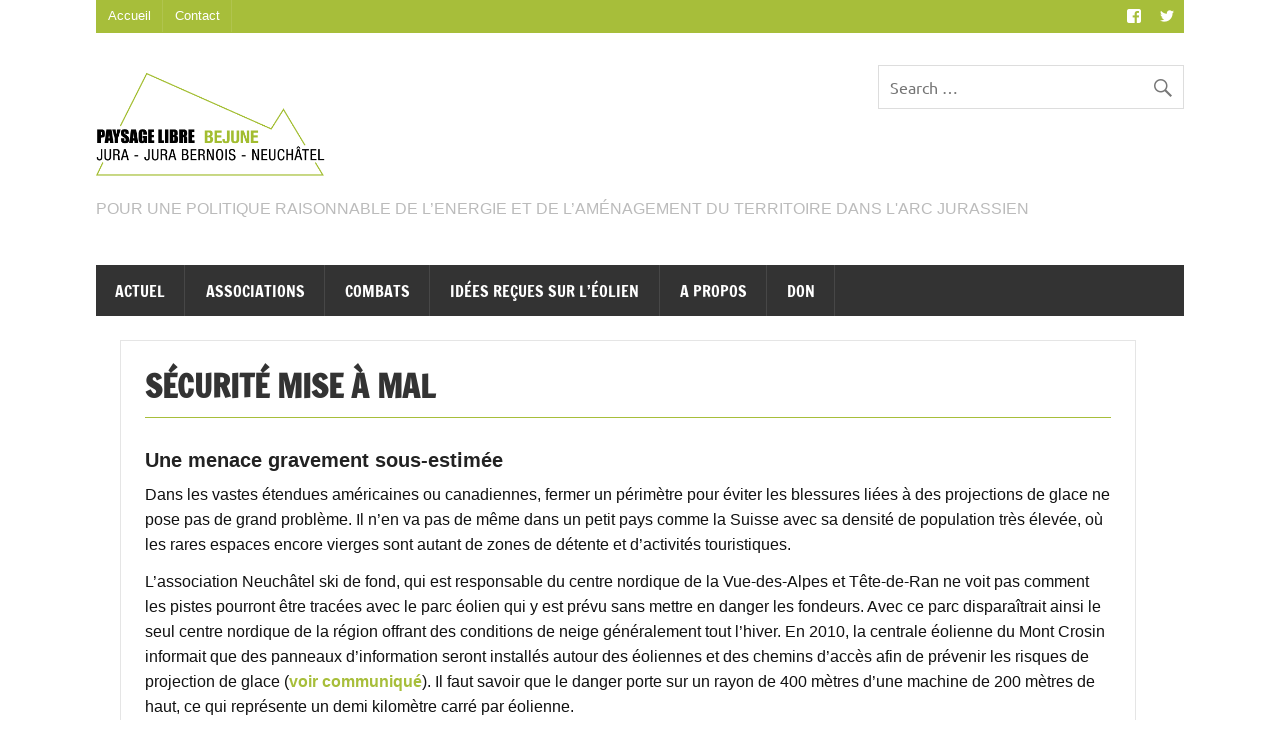

--- FILE ---
content_type: text/html; charset=UTF-8
request_url: https://pl-bejune.ch/securite-mise-a-mal/
body_size: 46904
content:
<!DOCTYPE html><!-- HTML 5 -->
<html lang="en-US">

<head>
<meta charset="UTF-8" />
<meta name="viewport" content="width=device-width, initial-scale=1">
<link rel="profile" href="https://gmpg.org/xfn/11" />
<link rel="pingback" href="https://pl-bejune.ch/xmlrpc.php" />

<title>Sécurité mise à mal &#8211; Paysage Libre BEJUNE</title>
<meta name='robots' content='max-image-preview:large' />
	<style>img:is([sizes="auto" i], [sizes^="auto," i]) { contain-intrinsic-size: 3000px 1500px }</style>
	<link rel="alternate" type="application/rss+xml" title="Paysage Libre BEJUNE &raquo; Feed" href="https://pl-bejune.ch/feed/" />
<link rel="alternate" type="application/rss+xml" title="Paysage Libre BEJUNE &raquo; Comments Feed" href="https://pl-bejune.ch/comments/feed/" />
<script type="text/javascript">
/* <![CDATA[ */
window._wpemojiSettings = {"baseUrl":"https:\/\/s.w.org\/images\/core\/emoji\/15.0.3\/72x72\/","ext":".png","svgUrl":"https:\/\/s.w.org\/images\/core\/emoji\/15.0.3\/svg\/","svgExt":".svg","source":{"concatemoji":"https:\/\/pl-bejune.ch\/wp-includes\/js\/wp-emoji-release.min.js?ver=6.7.4"}};
/*! This file is auto-generated */
!function(i,n){var o,s,e;function c(e){try{var t={supportTests:e,timestamp:(new Date).valueOf()};sessionStorage.setItem(o,JSON.stringify(t))}catch(e){}}function p(e,t,n){e.clearRect(0,0,e.canvas.width,e.canvas.height),e.fillText(t,0,0);var t=new Uint32Array(e.getImageData(0,0,e.canvas.width,e.canvas.height).data),r=(e.clearRect(0,0,e.canvas.width,e.canvas.height),e.fillText(n,0,0),new Uint32Array(e.getImageData(0,0,e.canvas.width,e.canvas.height).data));return t.every(function(e,t){return e===r[t]})}function u(e,t,n){switch(t){case"flag":return n(e,"\ud83c\udff3\ufe0f\u200d\u26a7\ufe0f","\ud83c\udff3\ufe0f\u200b\u26a7\ufe0f")?!1:!n(e,"\ud83c\uddfa\ud83c\uddf3","\ud83c\uddfa\u200b\ud83c\uddf3")&&!n(e,"\ud83c\udff4\udb40\udc67\udb40\udc62\udb40\udc65\udb40\udc6e\udb40\udc67\udb40\udc7f","\ud83c\udff4\u200b\udb40\udc67\u200b\udb40\udc62\u200b\udb40\udc65\u200b\udb40\udc6e\u200b\udb40\udc67\u200b\udb40\udc7f");case"emoji":return!n(e,"\ud83d\udc26\u200d\u2b1b","\ud83d\udc26\u200b\u2b1b")}return!1}function f(e,t,n){var r="undefined"!=typeof WorkerGlobalScope&&self instanceof WorkerGlobalScope?new OffscreenCanvas(300,150):i.createElement("canvas"),a=r.getContext("2d",{willReadFrequently:!0}),o=(a.textBaseline="top",a.font="600 32px Arial",{});return e.forEach(function(e){o[e]=t(a,e,n)}),o}function t(e){var t=i.createElement("script");t.src=e,t.defer=!0,i.head.appendChild(t)}"undefined"!=typeof Promise&&(o="wpEmojiSettingsSupports",s=["flag","emoji"],n.supports={everything:!0,everythingExceptFlag:!0},e=new Promise(function(e){i.addEventListener("DOMContentLoaded",e,{once:!0})}),new Promise(function(t){var n=function(){try{var e=JSON.parse(sessionStorage.getItem(o));if("object"==typeof e&&"number"==typeof e.timestamp&&(new Date).valueOf()<e.timestamp+604800&&"object"==typeof e.supportTests)return e.supportTests}catch(e){}return null}();if(!n){if("undefined"!=typeof Worker&&"undefined"!=typeof OffscreenCanvas&&"undefined"!=typeof URL&&URL.createObjectURL&&"undefined"!=typeof Blob)try{var e="postMessage("+f.toString()+"("+[JSON.stringify(s),u.toString(),p.toString()].join(",")+"));",r=new Blob([e],{type:"text/javascript"}),a=new Worker(URL.createObjectURL(r),{name:"wpTestEmojiSupports"});return void(a.onmessage=function(e){c(n=e.data),a.terminate(),t(n)})}catch(e){}c(n=f(s,u,p))}t(n)}).then(function(e){for(var t in e)n.supports[t]=e[t],n.supports.everything=n.supports.everything&&n.supports[t],"flag"!==t&&(n.supports.everythingExceptFlag=n.supports.everythingExceptFlag&&n.supports[t]);n.supports.everythingExceptFlag=n.supports.everythingExceptFlag&&!n.supports.flag,n.DOMReady=!1,n.readyCallback=function(){n.DOMReady=!0}}).then(function(){return e}).then(function(){var e;n.supports.everything||(n.readyCallback(),(e=n.source||{}).concatemoji?t(e.concatemoji):e.wpemoji&&e.twemoji&&(t(e.twemoji),t(e.wpemoji)))}))}((window,document),window._wpemojiSettings);
/* ]]> */
</script>
<link rel='stylesheet' id='dynamicnews-custom-fonts-css' href='https://pl-bejune.ch/wp-content/themes/dynamic-news-lite/css/custom-fonts.css?ver=20180413' type='text/css' media='all' />
<style id='wp-emoji-styles-inline-css' type='text/css'>

	img.wp-smiley, img.emoji {
		display: inline !important;
		border: none !important;
		box-shadow: none !important;
		height: 1em !important;
		width: 1em !important;
		margin: 0 0.07em !important;
		vertical-align: -0.1em !important;
		background: none !important;
		padding: 0 !important;
	}
</style>
<link rel='stylesheet' id='wp-block-library-css' href='https://pl-bejune.ch/wp-includes/css/dist/block-library/style.min.css?ver=6.7.4' type='text/css' media='all' />
<style id='classic-theme-styles-inline-css' type='text/css'>
/*! This file is auto-generated */
.wp-block-button__link{color:#fff;background-color:#32373c;border-radius:9999px;box-shadow:none;text-decoration:none;padding:calc(.667em + 2px) calc(1.333em + 2px);font-size:1.125em}.wp-block-file__button{background:#32373c;color:#fff;text-decoration:none}
</style>
<style id='global-styles-inline-css' type='text/css'>
:root{--wp--preset--aspect-ratio--square: 1;--wp--preset--aspect-ratio--4-3: 4/3;--wp--preset--aspect-ratio--3-4: 3/4;--wp--preset--aspect-ratio--3-2: 3/2;--wp--preset--aspect-ratio--2-3: 2/3;--wp--preset--aspect-ratio--16-9: 16/9;--wp--preset--aspect-ratio--9-16: 9/16;--wp--preset--color--black: #353535;--wp--preset--color--cyan-bluish-gray: #abb8c3;--wp--preset--color--white: #ffffff;--wp--preset--color--pale-pink: #f78da7;--wp--preset--color--vivid-red: #cf2e2e;--wp--preset--color--luminous-vivid-orange: #ff6900;--wp--preset--color--luminous-vivid-amber: #fcb900;--wp--preset--color--light-green-cyan: #7bdcb5;--wp--preset--color--vivid-green-cyan: #00d084;--wp--preset--color--pale-cyan-blue: #8ed1fc;--wp--preset--color--vivid-cyan-blue: #0693e3;--wp--preset--color--vivid-purple: #9b51e0;--wp--preset--color--primary: #e84747;--wp--preset--color--light-gray: #f0f0f0;--wp--preset--color--dark-gray: #777777;--wp--preset--gradient--vivid-cyan-blue-to-vivid-purple: linear-gradient(135deg,rgba(6,147,227,1) 0%,rgb(155,81,224) 100%);--wp--preset--gradient--light-green-cyan-to-vivid-green-cyan: linear-gradient(135deg,rgb(122,220,180) 0%,rgb(0,208,130) 100%);--wp--preset--gradient--luminous-vivid-amber-to-luminous-vivid-orange: linear-gradient(135deg,rgba(252,185,0,1) 0%,rgba(255,105,0,1) 100%);--wp--preset--gradient--luminous-vivid-orange-to-vivid-red: linear-gradient(135deg,rgba(255,105,0,1) 0%,rgb(207,46,46) 100%);--wp--preset--gradient--very-light-gray-to-cyan-bluish-gray: linear-gradient(135deg,rgb(238,238,238) 0%,rgb(169,184,195) 100%);--wp--preset--gradient--cool-to-warm-spectrum: linear-gradient(135deg,rgb(74,234,220) 0%,rgb(151,120,209) 20%,rgb(207,42,186) 40%,rgb(238,44,130) 60%,rgb(251,105,98) 80%,rgb(254,248,76) 100%);--wp--preset--gradient--blush-light-purple: linear-gradient(135deg,rgb(255,206,236) 0%,rgb(152,150,240) 100%);--wp--preset--gradient--blush-bordeaux: linear-gradient(135deg,rgb(254,205,165) 0%,rgb(254,45,45) 50%,rgb(107,0,62) 100%);--wp--preset--gradient--luminous-dusk: linear-gradient(135deg,rgb(255,203,112) 0%,rgb(199,81,192) 50%,rgb(65,88,208) 100%);--wp--preset--gradient--pale-ocean: linear-gradient(135deg,rgb(255,245,203) 0%,rgb(182,227,212) 50%,rgb(51,167,181) 100%);--wp--preset--gradient--electric-grass: linear-gradient(135deg,rgb(202,248,128) 0%,rgb(113,206,126) 100%);--wp--preset--gradient--midnight: linear-gradient(135deg,rgb(2,3,129) 0%,rgb(40,116,252) 100%);--wp--preset--font-size--small: 13px;--wp--preset--font-size--medium: 20px;--wp--preset--font-size--large: 36px;--wp--preset--font-size--x-large: 42px;--wp--preset--spacing--20: 0.44rem;--wp--preset--spacing--30: 0.67rem;--wp--preset--spacing--40: 1rem;--wp--preset--spacing--50: 1.5rem;--wp--preset--spacing--60: 2.25rem;--wp--preset--spacing--70: 3.38rem;--wp--preset--spacing--80: 5.06rem;--wp--preset--shadow--natural: 6px 6px 9px rgba(0, 0, 0, 0.2);--wp--preset--shadow--deep: 12px 12px 50px rgba(0, 0, 0, 0.4);--wp--preset--shadow--sharp: 6px 6px 0px rgba(0, 0, 0, 0.2);--wp--preset--shadow--outlined: 6px 6px 0px -3px rgba(255, 255, 255, 1), 6px 6px rgba(0, 0, 0, 1);--wp--preset--shadow--crisp: 6px 6px 0px rgba(0, 0, 0, 1);}:where(.is-layout-flex){gap: 0.5em;}:where(.is-layout-grid){gap: 0.5em;}body .is-layout-flex{display: flex;}.is-layout-flex{flex-wrap: wrap;align-items: center;}.is-layout-flex > :is(*, div){margin: 0;}body .is-layout-grid{display: grid;}.is-layout-grid > :is(*, div){margin: 0;}:where(.wp-block-columns.is-layout-flex){gap: 2em;}:where(.wp-block-columns.is-layout-grid){gap: 2em;}:where(.wp-block-post-template.is-layout-flex){gap: 1.25em;}:where(.wp-block-post-template.is-layout-grid){gap: 1.25em;}.has-black-color{color: var(--wp--preset--color--black) !important;}.has-cyan-bluish-gray-color{color: var(--wp--preset--color--cyan-bluish-gray) !important;}.has-white-color{color: var(--wp--preset--color--white) !important;}.has-pale-pink-color{color: var(--wp--preset--color--pale-pink) !important;}.has-vivid-red-color{color: var(--wp--preset--color--vivid-red) !important;}.has-luminous-vivid-orange-color{color: var(--wp--preset--color--luminous-vivid-orange) !important;}.has-luminous-vivid-amber-color{color: var(--wp--preset--color--luminous-vivid-amber) !important;}.has-light-green-cyan-color{color: var(--wp--preset--color--light-green-cyan) !important;}.has-vivid-green-cyan-color{color: var(--wp--preset--color--vivid-green-cyan) !important;}.has-pale-cyan-blue-color{color: var(--wp--preset--color--pale-cyan-blue) !important;}.has-vivid-cyan-blue-color{color: var(--wp--preset--color--vivid-cyan-blue) !important;}.has-vivid-purple-color{color: var(--wp--preset--color--vivid-purple) !important;}.has-black-background-color{background-color: var(--wp--preset--color--black) !important;}.has-cyan-bluish-gray-background-color{background-color: var(--wp--preset--color--cyan-bluish-gray) !important;}.has-white-background-color{background-color: var(--wp--preset--color--white) !important;}.has-pale-pink-background-color{background-color: var(--wp--preset--color--pale-pink) !important;}.has-vivid-red-background-color{background-color: var(--wp--preset--color--vivid-red) !important;}.has-luminous-vivid-orange-background-color{background-color: var(--wp--preset--color--luminous-vivid-orange) !important;}.has-luminous-vivid-amber-background-color{background-color: var(--wp--preset--color--luminous-vivid-amber) !important;}.has-light-green-cyan-background-color{background-color: var(--wp--preset--color--light-green-cyan) !important;}.has-vivid-green-cyan-background-color{background-color: var(--wp--preset--color--vivid-green-cyan) !important;}.has-pale-cyan-blue-background-color{background-color: var(--wp--preset--color--pale-cyan-blue) !important;}.has-vivid-cyan-blue-background-color{background-color: var(--wp--preset--color--vivid-cyan-blue) !important;}.has-vivid-purple-background-color{background-color: var(--wp--preset--color--vivid-purple) !important;}.has-black-border-color{border-color: var(--wp--preset--color--black) !important;}.has-cyan-bluish-gray-border-color{border-color: var(--wp--preset--color--cyan-bluish-gray) !important;}.has-white-border-color{border-color: var(--wp--preset--color--white) !important;}.has-pale-pink-border-color{border-color: var(--wp--preset--color--pale-pink) !important;}.has-vivid-red-border-color{border-color: var(--wp--preset--color--vivid-red) !important;}.has-luminous-vivid-orange-border-color{border-color: var(--wp--preset--color--luminous-vivid-orange) !important;}.has-luminous-vivid-amber-border-color{border-color: var(--wp--preset--color--luminous-vivid-amber) !important;}.has-light-green-cyan-border-color{border-color: var(--wp--preset--color--light-green-cyan) !important;}.has-vivid-green-cyan-border-color{border-color: var(--wp--preset--color--vivid-green-cyan) !important;}.has-pale-cyan-blue-border-color{border-color: var(--wp--preset--color--pale-cyan-blue) !important;}.has-vivid-cyan-blue-border-color{border-color: var(--wp--preset--color--vivid-cyan-blue) !important;}.has-vivid-purple-border-color{border-color: var(--wp--preset--color--vivid-purple) !important;}.has-vivid-cyan-blue-to-vivid-purple-gradient-background{background: var(--wp--preset--gradient--vivid-cyan-blue-to-vivid-purple) !important;}.has-light-green-cyan-to-vivid-green-cyan-gradient-background{background: var(--wp--preset--gradient--light-green-cyan-to-vivid-green-cyan) !important;}.has-luminous-vivid-amber-to-luminous-vivid-orange-gradient-background{background: var(--wp--preset--gradient--luminous-vivid-amber-to-luminous-vivid-orange) !important;}.has-luminous-vivid-orange-to-vivid-red-gradient-background{background: var(--wp--preset--gradient--luminous-vivid-orange-to-vivid-red) !important;}.has-very-light-gray-to-cyan-bluish-gray-gradient-background{background: var(--wp--preset--gradient--very-light-gray-to-cyan-bluish-gray) !important;}.has-cool-to-warm-spectrum-gradient-background{background: var(--wp--preset--gradient--cool-to-warm-spectrum) !important;}.has-blush-light-purple-gradient-background{background: var(--wp--preset--gradient--blush-light-purple) !important;}.has-blush-bordeaux-gradient-background{background: var(--wp--preset--gradient--blush-bordeaux) !important;}.has-luminous-dusk-gradient-background{background: var(--wp--preset--gradient--luminous-dusk) !important;}.has-pale-ocean-gradient-background{background: var(--wp--preset--gradient--pale-ocean) !important;}.has-electric-grass-gradient-background{background: var(--wp--preset--gradient--electric-grass) !important;}.has-midnight-gradient-background{background: var(--wp--preset--gradient--midnight) !important;}.has-small-font-size{font-size: var(--wp--preset--font-size--small) !important;}.has-medium-font-size{font-size: var(--wp--preset--font-size--medium) !important;}.has-large-font-size{font-size: var(--wp--preset--font-size--large) !important;}.has-x-large-font-size{font-size: var(--wp--preset--font-size--x-large) !important;}
:where(.wp-block-post-template.is-layout-flex){gap: 1.25em;}:where(.wp-block-post-template.is-layout-grid){gap: 1.25em;}
:where(.wp-block-columns.is-layout-flex){gap: 2em;}:where(.wp-block-columns.is-layout-grid){gap: 2em;}
:root :where(.wp-block-pullquote){font-size: 1.5em;line-height: 1.6;}
</style>
<link rel='stylesheet' id='contact-form-7-css' href='https://pl-bejune.ch/wp-content/plugins/contact-form-7/includes/css/styles.css?ver=6.1.4' type='text/css' media='all' />
<link rel='stylesheet' id='parent-style-css' href='https://pl-bejune.ch/wp-content/themes/dynamic-news-lite/style.css?ver=6.7.4' type='text/css' media='all' />
<link rel='stylesheet' id='dynamicnewslite-stylesheet-css' href='https://pl-bejune.ch/wp-content/themes/dynamic-news-lite-child/style.css?ver=1.0.0' type='text/css' media='all' />
<style id='dynamicnewslite-stylesheet-inline-css' type='text/css'>
.site-title {
	position: absolute;
	clip: rect(1px, 1px, 1px, 1px);
}
</style>
<link rel='stylesheet' id='genericons-css' href='https://pl-bejune.ch/wp-content/themes/dynamic-news-lite/css/genericons/genericons.css?ver=3.4.1' type='text/css' media='all' />
<!--[if lt IE 9]>
<script type="text/javascript" src="https://pl-bejune.ch/wp-content/themes/dynamic-news-lite/js/html5shiv.min.js?ver=3.7.3" id="html5shiv-js"></script>
<![endif]-->
<script type="text/javascript" src="https://pl-bejune.ch/wp-includes/js/jquery/jquery.min.js?ver=3.7.1" id="jquery-core-js"></script>
<script type="text/javascript" src="https://pl-bejune.ch/wp-includes/js/jquery/jquery-migrate.min.js?ver=3.4.1" id="jquery-migrate-js"></script>
<script type="text/javascript" id="dynamicnewslite-jquery-navigation-js-extra">
/* <![CDATA[ */
var dynamicnews_menu_title = {"text":"Menu"};
/* ]]> */
</script>
<script type="text/javascript" src="https://pl-bejune.ch/wp-content/themes/dynamic-news-lite/js/navigation.js?ver=20210324" id="dynamicnewslite-jquery-navigation-js"></script>
<link rel="https://api.w.org/" href="https://pl-bejune.ch/wp-json/" /><link rel="alternate" title="JSON" type="application/json" href="https://pl-bejune.ch/wp-json/wp/v2/pages/83" /><link rel="EditURI" type="application/rsd+xml" title="RSD" href="https://pl-bejune.ch/xmlrpc.php?rsd" />
<meta name="generator" content="WordPress 6.7.4" />
<link rel="canonical" href="https://pl-bejune.ch/securite-mise-a-mal/" />
<link rel='shortlink' href='https://pl-bejune.ch/?p=83' />
<link rel="alternate" title="oEmbed (JSON)" type="application/json+oembed" href="https://pl-bejune.ch/wp-json/oembed/1.0/embed?url=https%3A%2F%2Fpl-bejune.ch%2Fsecurite-mise-a-mal%2F" />
<link rel="alternate" title="oEmbed (XML)" type="text/xml+oembed" href="https://pl-bejune.ch/wp-json/oembed/1.0/embed?url=https%3A%2F%2Fpl-bejune.ch%2Fsecurite-mise-a-mal%2F&#038;format=xml" />
<style type="text/css" id="custom-background-css">
body.custom-background { background-color: #ffffff; }
</style>
	<link rel="icon" href="https://pl-bejune.ch/wp-content/uploads/2017/04/cropped-logo_BEJUNE-1-e1491249863378-32x32.jpg" sizes="32x32" />
<link rel="icon" href="https://pl-bejune.ch/wp-content/uploads/2017/04/cropped-logo_BEJUNE-1-e1491249863378-192x192.jpg" sizes="192x192" />
<link rel="apple-touch-icon" href="https://pl-bejune.ch/wp-content/uploads/2017/04/cropped-logo_BEJUNE-1-e1491249863378-180x180.jpg" />
<meta name="msapplication-TileImage" content="https://pl-bejune.ch/wp-content/uploads/2017/04/cropped-logo_BEJUNE-1-e1491249863378-270x270.jpg" />
</head>

<body data-rsssl=1 class="page-template-default page page-id-83 custom-background wp-custom-logo metaslider-plugin flat-layout mobile-header-none">

<div id="wrapper" class="hfeed">

	<div id="topnavi-wrap">
		
	<div id="topnavi" class="container clearfix">

		
			<div id="topnavi-social-icons" class="social-icons-wrap clearfix">
				<ul id="social-icons-menu" class="social-icons-menu"><li id="menu-item-771" class="menu-item menu-item-type-custom menu-item-object-custom menu-item-771"><a target="_blank" href="https://www.facebook.com/paysagelibre/"><span class="screen-reader-text">facebook</span></a></li>
<li id="menu-item-772" class="menu-item menu-item-type-custom menu-item-object-custom menu-item-772"><a target="_blank" href="https://twitter.com/PaysageLibre"><span class="screen-reader-text">twitter</span></a></li>
</ul>			</div>

		
		<nav id="topnav" class="clearfix" role="navigation">
			<ul id="topnav-menu" class="top-navigation-menu"><li id="menu-item-780" class="menu-item menu-item-type-custom menu-item-object-custom menu-item-home menu-item-780"><a href="https://pl-bejune.ch/">Accueil</a></li>
<li id="menu-item-784" class="menu-item menu-item-type-post_type menu-item-object-page menu-item-784"><a href="https://pl-bejune.ch/contact/">Contact</a></li>
</ul>		</nav>

		
	</div>
	</div>

	<div id="header-wrap">

		<header id="header" class="container clearfix" role="banner">

			<div id="logo" class="clearfix">

				<a href="https://pl-bejune.ch/" class="custom-logo-link" rel="home"><img width="1134" height="495" src="https://pl-bejune.ch/wp-content/uploads/2017/04/cropped-logo_BEJUNE-1-1.png" class="custom-logo" alt="Paysage Libre BEJUNE" decoding="async" fetchpriority="high" srcset="https://pl-bejune.ch/wp-content/uploads/2017/04/cropped-logo_BEJUNE-1-1.png 1134w, https://pl-bejune.ch/wp-content/uploads/2017/04/cropped-logo_BEJUNE-1-1-300x131.png 300w, https://pl-bejune.ch/wp-content/uploads/2017/04/cropped-logo_BEJUNE-1-1-768x335.png 768w, https://pl-bejune.ch/wp-content/uploads/2017/04/cropped-logo_BEJUNE-1-1-1024x447.png 1024w" sizes="(max-width: 1134px) 100vw, 1134px" /></a>				
		<p class="site-title"><a href="https://pl-bejune.ch/" rel="home">Paysage Libre BEJUNE</a></p>

	
			</div>

			<div id="header-content" class="clearfix">
				
	<div id="header-search">
		
	<form role="search" method="get" class="search-form" action="https://pl-bejune.ch/">
		<label>
			<span class="screen-reader-text">Search for:</span>
			<input type="search" class="search-field" placeholder="Search &hellip;" value="" name="s">
		</label>
		<button type="submit" class="search-submit">
			<span class="genericon-search"></span>
		</button>
	</form>

	</div>

			</div>
            <div class="personalised_description">
				
			<p class="site-description">Pour une politique raisonnable de l’energie et de l’aménagement du territoire dans l&#039;Arc jurassien</p>

					</div>

		</header>

	</div>

	<div id="navi-wrap">
		<nav id="mainnav" class="container clearfix" role="navigation">
			<ul id="mainnav-menu" class="main-navigation-menu"><li id="menu-item-545" class="menu-item menu-item-type-taxonomy menu-item-object-category menu-item-has-children menu-item-545"><a href="https://pl-bejune.ch/category/actuel/">Actuel</a>
<ul class="sub-menu">
	<li id="menu-item-544" class="menu-item menu-item-type-taxonomy menu-item-object-category menu-item-544"><a href="https://pl-bejune.ch/category/actuel/news/">News</a></li>
	<li id="menu-item-479" class="menu-item menu-item-type-post_type menu-item-object-page menu-item-479"><a href="https://pl-bejune.ch/communiques-de-presse/">Communiqués de presse</a></li>
</ul>
</li>
<li id="menu-item-300" class="menu-item menu-item-type-post_type menu-item-object-page menu-item-has-children menu-item-300"><a href="https://pl-bejune.ch/associations/">Associations</a>
<ul class="sub-menu">
	<li id="menu-item-285" class="menu-item menu-item-type-post_type menu-item-object-page menu-item-285"><a href="https://pl-bejune.ch/ajoie-paysage-libre/">Ajoie Paysage Libre</a></li>
	<li id="menu-item-284" class="menu-item menu-item-type-post_type menu-item-object-page menu-item-284"><a href="https://pl-bejune.ch/association-des-amis-de-tete-de-ran-la-vue-des-alpes/">Amis de Tête-de-Ran / La Vue des Alpes</a></li>
	<li id="menu-item-243" class="menu-item menu-item-type-post_type menu-item-object-page menu-item-243"><a href="https://pl-bejune.ch/amis-du-mont-racine/">Amis du Mont-Racine</a></li>
	<li id="menu-item-999" class="menu-item menu-item-type-post_type menu-item-object-page menu-item-999"><a href="https://pl-bejune.ch/groupement-montoz-libre/">Groupement Montoz Libre</a></li>
	<li id="menu-item-244" class="menu-item menu-item-type-post_type menu-item-object-page menu-item-244"><a href="https://pl-bejune.ch/les-travers-du-vent/">Les Travers du Vent</a></li>
	<li id="menu-item-1164" class="menu-item menu-item-type-post_type menu-item-object-page menu-item-1164"><a href="https://pl-bejune.ch/mettembert-lere-du-vent/">Mettembert l’Ere du vent</a></li>
	<li id="menu-item-1298" class="menu-item menu-item-type-post_type menu-item-object-page menu-item-1298"><a href="https://pl-bejune.ch/mont-sujet-libre/">Mont Sujet libre</a></li>
	<li id="menu-item-279" class="menu-item menu-item-type-post_type menu-item-object-page menu-item-279"><a href="https://pl-bejune.ch/librevent/">Librevent</a></li>
	<li id="menu-item-278" class="menu-item menu-item-type-post_type menu-item-object-page menu-item-278"><a href="https://pl-bejune.ch/php-jura-bernois/">PHP Jura bernois</a></li>
	<li id="menu-item-672" class="menu-item menu-item-type-post_type menu-item-object-page menu-item-672"><a href="https://pl-bejune.ch/sauvez-lechelette/">Sauvez l’Echelette</a></li>
</ul>
</li>
<li id="menu-item-487" class="menu-item menu-item-type-post_type menu-item-object-page menu-item-has-children menu-item-487"><a href="https://pl-bejune.ch/combats/">Combats</a>
<ul class="sub-menu">
	<li id="menu-item-653" class="menu-item menu-item-type-post_type menu-item-object-page menu-item-653"><a href="https://pl-bejune.ch/carte-des-projets-en-suisse/">Cartes des projets en Suisse</a></li>
	<li id="menu-item-516" class="menu-item menu-item-type-post_type menu-item-object-page menu-item-has-children menu-item-516"><a href="https://pl-bejune.ch/jura/">Jura</a>
	<ul class="sub-menu">
		<li id="menu-item-457" class="menu-item menu-item-type-post_type menu-item-object-page menu-item-457"><a href="https://pl-bejune.ch/peuchapatte/">Peuchapatte</a></li>
		<li id="menu-item-459" class="menu-item menu-item-type-post_type menu-item-object-page menu-item-459"><a href="https://pl-bejune.ch/saint-brais/">Saint-Brais</a></li>
		<li id="menu-item-862" class="menu-item menu-item-type-post_type menu-item-object-page menu-item-862"><a href="https://pl-bejune.ch/sites-retenus/">Sites supplémentaires retenus</a></li>
	</ul>
</li>
	<li id="menu-item-539" class="menu-item menu-item-type-post_type menu-item-object-page menu-item-has-children menu-item-539"><a href="https://pl-bejune.ch/jura-bernois/">Jura bernois</a>
	<ul class="sub-menu">
		<li id="menu-item-445" class="menu-item menu-item-type-post_type menu-item-object-page menu-item-445"><a href="https://pl-bejune.ch/bugnenets-lechelette-joux-du-plane/">Bugnenets / L’Echelette – Joux-du-Plâne</a></li>
		<li id="menu-item-446" class="menu-item menu-item-type-post_type menu-item-object-page menu-item-446"><a href="https://pl-bejune.ch/cerniers-de-rebevelier-lajoux-2/">Cerniers de Rebévelier – Lajoux</a></li>
		<li id="menu-item-985" class="menu-item menu-item-type-post_type menu-item-object-page menu-item-985"><a href="https://pl-bejune.ch/jura-bernois/jeanbrenin/">Jeanbrenin</a></li>
		<li id="menu-item-452" class="menu-item menu-item-type-post_type menu-item-object-page menu-item-452"><a href="https://pl-bejune.ch/montagne-de-moutier/">Montagne de Moutier</a></li>
		<li id="menu-item-453" class="menu-item menu-item-type-post_type menu-item-object-page menu-item-453"><a href="https://pl-bejune.ch/montagne-de-romont/">Montagne de Romont</a></li>
		<li id="menu-item-454" class="menu-item menu-item-type-post_type menu-item-object-page menu-item-454"><a href="https://pl-bejune.ch/montagne-de-tramelan/">Montagne de Tramelan</a></li>
		<li id="menu-item-448" class="menu-item menu-item-type-post_type menu-item-object-page menu-item-448"><a href="https://pl-bejune.ch/montagne-du-droit-mont-crosin-mont-soleil/">Mont Crosin</a></li>
		<li id="menu-item-455" class="menu-item menu-item-type-post_type menu-item-object-page menu-item-455"><a href="https://pl-bejune.ch/montoz-pres-richard/">Montoz – Prés Richard</a></li>
		<li id="menu-item-450" class="menu-item menu-item-type-post_type menu-item-object-page menu-item-450"><a href="https://pl-bejune.ch/mont-sujet/">Mont-Sujet</a></li>
	</ul>
</li>
	<li id="menu-item-540" class="menu-item menu-item-type-post_type menu-item-object-page menu-item-has-children menu-item-540"><a href="https://pl-bejune.ch/neuchatel/">Neuchâtel</a>
	<ul class="sub-menu">
		<li id="menu-item-447" class="menu-item menu-item-type-post_type menu-item-object-page menu-item-447"><a href="https://pl-bejune.ch/cret-meuron-tete-de-ran-la-vue-des-alpes/">Crêt Meuron – Tête-de Ran – La Vue-des-Alpes</a></li>
		<li id="menu-item-451" class="menu-item menu-item-type-post_type menu-item-object-page menu-item-451"><a href="https://pl-bejune.ch/montagne-de-buttes/">Montagne de Buttes</a></li>
		<li id="menu-item-449" class="menu-item menu-item-type-post_type menu-item-object-page menu-item-449"><a href="https://pl-bejune.ch/mont-de-boveresse/">Mont de Boveresse</a></li>
		<li id="menu-item-456" class="menu-item menu-item-type-post_type menu-item-object-page menu-item-456"><a href="https://pl-bejune.ch/montperreux/">Montperreux</a></li>
		<li id="menu-item-458" class="menu-item menu-item-type-post_type menu-item-object-page menu-item-458"><a href="https://pl-bejune.ch/quatre-bornes/">Quatre Bornes</a></li>
	</ul>
</li>
</ul>
</li>
<li id="menu-item-494" class="menu-item menu-item-type-post_type menu-item-object-page menu-item-has-children menu-item-494"><a href="https://pl-bejune.ch/les-questions-qui-fachent/">Idées reçues sur l’éolien</a>
<ul class="sub-menu">
	<li id="menu-item-1490" class="menu-item menu-item-type-post_type menu-item-object-page menu-item-1490"><a href="https://pl-bejune.ch/a-climat/">&#8220;Les éoliennes sauvent le climat&#8221;</a></li>
	<li id="menu-item-1492" class="menu-item menu-item-type-post_type menu-item-object-page menu-item-1492"><a href="https://pl-bejune.ch/a_gisements-de-vent/">&#8220;La Suisse, pays de vent&#8221;</a></li>
	<li id="menu-item-1494" class="menu-item menu-item-type-post_type menu-item-object-page menu-item-1494"><a href="https://pl-bejune.ch/a_hiver/">&#8220;Les éoliennes produisent deux tiers en hiver&#8221;</a></li>
	<li id="menu-item-1493" class="menu-item menu-item-type-post_type menu-item-object-page menu-item-1493"><a href="https://pl-bejune.ch/a_biodiversite/">&#8220;Les éoliennes améliorent la biodiversité&#8221;</a></li>
	<li id="menu-item-1491" class="menu-item menu-item-type-post_type menu-item-object-page menu-item-1491"><a href="https://pl-bejune.ch/a-bruit/">&#8220;Pas plus bruyantes qu&#8217;un lave-vaisselle&#8221;</a></li>
	<li id="menu-item-1489" class="menu-item menu-item-type-post_type menu-item-object-page menu-item-1489"><a href="https://pl-bejune.ch/a-paysage/">&#8220;Le paysage est préservé&#8221;</a></li>
</ul>
</li>
<li id="menu-item-1126" class="menu-item menu-item-type-post_type menu-item-object-page menu-item-has-children menu-item-1126"><a href="https://pl-bejune.ch/a-propos/">A propos</a>
<ul class="sub-menu">
	<li id="menu-item-1127" class="menu-item menu-item-type-post_type menu-item-object-page menu-item-1127"><a href="https://pl-bejune.ch/comite/">Comité</a></li>
	<li id="menu-item-1128" class="menu-item menu-item-type-post_type menu-item-object-page menu-item-1128"><a href="https://pl-bejune.ch/devenir-membre/">Devenir membre</a></li>
	<li id="menu-item-1130" class="menu-item menu-item-type-post_type menu-item-object-page menu-item-1130"><a href="https://pl-bejune.ch/statuts/">Statuts</a></li>
</ul>
</li>
<li id="menu-item-1129" class="menu-item menu-item-type-post_type menu-item-object-page menu-item-1129"><a href="https://pl-bejune.ch/don/">Don</a></li>
</ul>		</nav>
	</div>

<div id="metaslider-id-766" style="width: 100%; margin: 0 auto;" class="ml-slider-3-104-0 metaslider metaslider-flex metaslider-766 ml-slider header_slide_show has-dots-nav ms-theme-default" role="region" aria-label="Header Slide Show" data-height="300" data-width="570">
    <div id="metaslider_container_766">
        <div id="metaslider_766">
            <ul class='slides'>
                <li style="display: block; width: 100%;" class="slide-829 ms-image " aria-roledescription="slide" data-date="2018-07-10 21:01:33" data-filename="DSCN0541_1.jpg" data-slide-type="image"><img width="880" height="205" src="https://pl-bejune.ch/wp-content/uploads/2018/07/DSCN0541_1.jpg" class="slider-766 slide-829 msDefaultImage" alt="" rel="" title="" decoding="async" srcset="https://pl-bejune.ch/wp-content/uploads/2018/07/DSCN0541_1.jpg 880w, https://pl-bejune.ch/wp-content/uploads/2018/07/DSCN0541_1-300x70.jpg 300w, https://pl-bejune.ch/wp-content/uploads/2018/07/DSCN0541_1-768x179.jpg 768w" sizes="(max-width: 880px) 100vw, 880px" /></li>
                <li style="display: none; width: 100%;" class="slide-830 ms-image " aria-roledescription="slide" data-date="2018-07-10 21:01:33" data-filename="DSCN0547_1.jpg" data-slide-type="image"><img width="880" height="205" src="https://pl-bejune.ch/wp-content/uploads/2018/07/DSCN0547_1.jpg" class="slider-766 slide-830 msDefaultImage" alt="" rel="" title="" decoding="async" srcset="https://pl-bejune.ch/wp-content/uploads/2018/07/DSCN0547_1.jpg 880w, https://pl-bejune.ch/wp-content/uploads/2018/07/DSCN0547_1-300x70.jpg 300w, https://pl-bejune.ch/wp-content/uploads/2018/07/DSCN0547_1-768x179.jpg 768w" sizes="(max-width: 880px) 100vw, 880px" /></li>
                <li style="display: none; width: 100%;" class="slide-831 ms-image " aria-roledescription="slide" data-date="2018-07-10 21:01:33" data-filename="DSCN0554_1.jpg" data-slide-type="image"><img width="880" height="205" src="https://pl-bejune.ch/wp-content/uploads/2018/07/DSCN0554_1.jpg" class="slider-766 slide-831 msDefaultImage" alt="" rel="" title="" decoding="async" srcset="https://pl-bejune.ch/wp-content/uploads/2018/07/DSCN0554_1.jpg 880w, https://pl-bejune.ch/wp-content/uploads/2018/07/DSCN0554_1-300x70.jpg 300w, https://pl-bejune.ch/wp-content/uploads/2018/07/DSCN0554_1-768x179.jpg 768w" sizes="(max-width: 880px) 100vw, 880px" /></li>
                <li style="display: none; width: 100%;" class="slide-832 ms-image " aria-roledescription="slide" data-date="2018-07-10 21:01:33" data-filename="DSCN0557_1.jpg" data-slide-type="image"><img width="880" height="205" src="https://pl-bejune.ch/wp-content/uploads/2018/07/DSCN0557_1.jpg" class="slider-766 slide-832 msDefaultImage" alt="" rel="" title="" decoding="async" srcset="https://pl-bejune.ch/wp-content/uploads/2018/07/DSCN0557_1.jpg 880w, https://pl-bejune.ch/wp-content/uploads/2018/07/DSCN0557_1-300x70.jpg 300w, https://pl-bejune.ch/wp-content/uploads/2018/07/DSCN0557_1-768x179.jpg 768w" sizes="(max-width: 880px) 100vw, 880px" /></li>
                <li style="display: none; width: 100%;" class="slide-833 ms-image " aria-roledescription="slide" data-date="2018-07-10 21:01:33" data-filename="DSCN0557_2.jpg" data-slide-type="image"><img width="880" height="205" src="https://pl-bejune.ch/wp-content/uploads/2018/07/DSCN0557_2.jpg" class="slider-766 slide-833 msDefaultImage" alt="" rel="" title="" decoding="async" srcset="https://pl-bejune.ch/wp-content/uploads/2018/07/DSCN0557_2.jpg 880w, https://pl-bejune.ch/wp-content/uploads/2018/07/DSCN0557_2-300x70.jpg 300w, https://pl-bejune.ch/wp-content/uploads/2018/07/DSCN0557_2-768x179.jpg 768w" sizes="(max-width: 880px) 100vw, 880px" /></li>
                <li style="display: none; width: 100%;" class="slide-835 ms-image " aria-roledescription="slide" data-date="2018-07-10 21:01:33" data-filename="DSCN0588_1.jpg" data-slide-type="image"><img width="880" height="205" src="https://pl-bejune.ch/wp-content/uploads/2018/07/DSCN0588_1.jpg" class="slider-766 slide-835 msDefaultImage" alt="" rel="" title="" decoding="async" srcset="https://pl-bejune.ch/wp-content/uploads/2018/07/DSCN0588_1.jpg 880w, https://pl-bejune.ch/wp-content/uploads/2018/07/DSCN0588_1-300x70.jpg 300w, https://pl-bejune.ch/wp-content/uploads/2018/07/DSCN0588_1-768x179.jpg 768w" sizes="(max-width: 880px) 100vw, 880px" /></li>
            </ul>
        </div>
        
    </div>
</div>
	<div id="wrap" class="container clearfix">

		<section id="content" class="primary" role="main">

		
		
	<div id="post-83" class="post-83 page type-page status-publish hentry">
				
		<h1 class="page-title">Sécurité mise à mal</h1>
		<div class="entry clearfix">
			<h4><strong>Une menace gravement sous-estimée</strong></h4>
<p>Dans les vastes étendues américaines ou canadiennes, fermer un périmètre pour éviter les blessures liées à des projections de glace ne pose pas de grand problème. Il n’en va pas de même dans un petit pays comme la Suisse avec sa densité de population très élevée, où les rares espaces encore vierges sont autant de zones de détente et d’activités touristiques.</p>
<p>L’association Neuchâtel ski de fond, qui est responsable du centre nordique de la Vue-des-Alpes et Tête-de-Ran ne voit pas comment les pistes pourront être tracées avec le parc éolien qui y est prévu sans mettre en danger les fondeurs. Avec ce parc disparaîtrait ainsi le seul centre nordique de la région offrant des conditions de neige généralement tout l’hiver. En 2010, la centrale éolienne du Mont Crosin informait que des panneaux d’information seront installés autour des éoliennes et des chemins d&#8217;accès afin de prévenir les risques de projection de glace (<strong><a href="https://pl-bejune.ch/wp-content/uploads/2017/04/Juvent_communique_de_presse_projection-glace.pdf" target="_blank">voir communiqué</a></strong>). Il faut savoir que le danger porte sur un rayon de 400 mètres d&#8217;une machine de 200 mètres de haut, ce qui représente un demi kilomètre carré par éolienne.</p>
<p>Les promoteurs nous garantissent la sûreté de leurs installations grâce à des pales chauffantes. Sauf que… les systèmes n’offrent aucune garantie, comme en témoigne l’accident survenu en octobre 2015 au Peuchapatte et qui a failli causer la mort du président de l’association <a href="http://www.librevent.ch/" target="_blank"><strong>Librevent</strong> </a>en plein tournage d’un reportage :</p>
<p><iframe loading="lazy" width="860" height="484" src="https://www.youtube.com/embed/I6XboNjK5jA?feature=oembed" frameborder="0" allow="autoplay; encrypted-media" allowfullscreen></iframe></p>
<p><strong>Les nombreuses éoliennes défaillantes causent elles aussi de grandes sources de dangers pour les riverains, comme en témoigne cette video: une éolienne de Rhénanie-Palatinat projette des éléments de pale à 500 mètres.<br />
</strong></p>
<p><iframe loading="lazy" width="860" height="484" src="https://www.youtube.com/embed/mSSCHOxbubQ?start=32&#038;feature=oembed" frameborder="0" allow="autoplay; encrypted-media" allowfullscreen></iframe></p>
<p><strong>&#8230; et les incendies ne sont pas rares&#8230;<br />
</strong></p>
<p><iframe loading="lazy" width="860" height="484" src="https://www.youtube.com/embed/H_spoGrK6Sw?feature=oembed" frameborder="0" allow="autoplay; encrypted-media" allowfullscreen></iframe></p>
		
		</div>
		
	</div>

		


		</section>

		
	<section id="sidebar" class="secondary clearfix" role="complementary">

		<aside id="text-8" class="widget widget_text clearfix">			<div class="textwidget"></div>
		</aside>
	</section>

	</div>


	<div id="footer-wrap">

		<footer id="footer" class="container clearfix" role="contentinfo">

			
			<div id="footer-text">
				Copyright © : PL-BEJUNE - <a href="https://pl-bejune.ch/conditions-dutilisation/">Conditions d'utilisation</a>
			</div>

		</footer>

	</div>

</div><!-- end #wrapper -->

<link rel='stylesheet' id='metaslider-flex-slider-css' href='https://pl-bejune.ch/wp-content/plugins/ml-slider/assets/sliders/flexslider/flexslider.css?ver=3.104.0' type='text/css' media='all' property='stylesheet' />
<link rel='stylesheet' id='metaslider-public-css' href='https://pl-bejune.ch/wp-content/plugins/ml-slider/assets/metaslider/public.css?ver=3.104.0' type='text/css' media='all' property='stylesheet' />
<style id='metaslider-public-inline-css' type='text/css'>
@media only screen and (max-width: 767px) { .hide-arrows-smartphone .flex-direction-nav, .hide-navigation-smartphone .flex-control-paging, .hide-navigation-smartphone .flex-control-nav, .hide-navigation-smartphone .filmstrip, .hide-slideshow-smartphone, .metaslider-hidden-content.hide-smartphone{ display: none!important; }}@media only screen and (min-width : 768px) and (max-width: 1023px) { .hide-arrows-tablet .flex-direction-nav, .hide-navigation-tablet .flex-control-paging, .hide-navigation-tablet .flex-control-nav, .hide-navigation-tablet .filmstrip, .hide-slideshow-tablet, .metaslider-hidden-content.hide-tablet{ display: none!important; }}@media only screen and (min-width : 1024px) and (max-width: 1439px) { .hide-arrows-laptop .flex-direction-nav, .hide-navigation-laptop .flex-control-paging, .hide-navigation-laptop .flex-control-nav, .hide-navigation-laptop .filmstrip, .hide-slideshow-laptop, .metaslider-hidden-content.hide-laptop{ display: none!important; }}@media only screen and (min-width : 1440px) { .hide-arrows-desktop .flex-direction-nav, .hide-navigation-desktop .flex-control-paging, .hide-navigation-desktop .flex-control-nav, .hide-navigation-desktop .filmstrip, .hide-slideshow-desktop, .metaslider-hidden-content.hide-desktop{ display: none!important; }}
</style>
<script type="text/javascript" src="https://pl-bejune.ch/wp-includes/js/dist/hooks.min.js?ver=4d63a3d491d11ffd8ac6" id="wp-hooks-js"></script>
<script type="text/javascript" src="https://pl-bejune.ch/wp-includes/js/dist/i18n.min.js?ver=5e580eb46a90c2b997e6" id="wp-i18n-js"></script>
<script type="text/javascript" id="wp-i18n-js-after">
/* <![CDATA[ */
wp.i18n.setLocaleData( { 'text direction\u0004ltr': [ 'ltr' ] } );
/* ]]> */
</script>
<script type="text/javascript" src="https://pl-bejune.ch/wp-content/plugins/contact-form-7/includes/swv/js/index.js?ver=6.1.4" id="swv-js"></script>
<script type="text/javascript" id="contact-form-7-js-before">
/* <![CDATA[ */
var wpcf7 = {
    "api": {
        "root": "https:\/\/pl-bejune.ch\/wp-json\/",
        "namespace": "contact-form-7\/v1"
    }
};
/* ]]> */
</script>
<script type="text/javascript" src="https://pl-bejune.ch/wp-content/plugins/contact-form-7/includes/js/index.js?ver=6.1.4" id="contact-form-7-js"></script>
<script type="text/javascript" src="https://pl-bejune.ch/wp-content/plugins/ml-slider/assets/sliders/flexslider/jquery.flexslider.min.js?ver=3.104.0" id="metaslider-flex-slider-js"></script>
<script type="text/javascript" id="metaslider-flex-slider-js-after">
/* <![CDATA[ */
var metaslider_766 = function($) {$('#metaslider_766').addClass('flexslider');
            $('#metaslider_766').flexslider({ 
                slideshowSpeed:3000,
                animation:"fade",
                controlNav:true,
                directionNav:true,
                pauseOnHover:true,
                direction:"horizontal",
                reverse:false,
                keyboard:1,
                touch:1,
                animationSpeed:600,
                prevText:"&lt;",
                nextText:"&gt;",
                smoothHeight:false,
                fadeFirstSlide:false,
                slideshow:true,
                pausePlay:false,
                showPlayText:false,
                playText:false,
                pauseText:false,
                start: function(slider) {
                slider.find('.flex-prev').attr('aria-label', 'Previous');
                    slider.find('.flex-next').attr('aria-label', 'Next');
                
                // Function to disable focusable elements in aria-hidden slides
                function disableAriaHiddenFocusableElements() {
                    var slider_ = $('#metaslider_766');
                    
                    // Disable focusable elements in slides with aria-hidden='true'
                    slider_.find('.slides li[aria-hidden="true"] a, .slides li[aria-hidden="true"] button, .slides li[aria-hidden="true"] input, .slides li[aria-hidden="true"] select, .slides li[aria-hidden="true"] textarea, .slides li[aria-hidden="true"] [tabindex]:not([tabindex="-1"])').attr('tabindex', '-1');
                    
                    // Disable focusable elements in cloned slides (these should never be focusable)
                    slider_.find('.slides li.clone a, .slides li.clone button, .slides li.clone input, .slides li.clone select, .slides li.clone textarea, .slides li.clone [tabindex]:not([tabindex="-1"])').attr('tabindex', '-1');
                }
                
                // Initial setup
                disableAriaHiddenFocusableElements();
                
                // Observer for aria-hidden and clone changes
                if (typeof MutationObserver !== 'undefined') {
                    var ariaObserver = new MutationObserver(function(mutations) {
                        var shouldUpdate = false;
                        mutations.forEach(function(mutation) {
                            if (mutation.type === 'attributes' && mutation.attributeName === 'aria-hidden') {
                                shouldUpdate = true;
                            }
                            if (mutation.type === 'childList') {
                                // Check if cloned slides were added/removed
                                for (var i = 0; i < mutation.addedNodes.length; i++) {
                                    if (mutation.addedNodes[i].nodeType === 1 && 
                                        (mutation.addedNodes[i].classList.contains('clone') || 
                                         mutation.addedNodes[i].querySelector && mutation.addedNodes[i].querySelector('.clone'))) {
                                        shouldUpdate = true;
                                        break;
                                    }
                                }
                            }
                        });
                        if (shouldUpdate) {
                            setTimeout(disableAriaHiddenFocusableElements, 10);
                        }
                    });
                    
                    var targetNode = $('#metaslider_766')[0];
                    if (targetNode) {
                        ariaObserver.observe(targetNode, { 
                            attributes: true, 
                            attributeFilter: ['aria-hidden'],
                            childList: true,
                            subtree: true
                        });
                    }
                }
                
                },
                after: function(slider) {
                
                // Re-disable focusable elements after slide transitions
                var slider_ = $('#metaslider_766');
                
                // Disable focusable elements in slides with aria-hidden='true'
                slider_.find('.slides li[aria-hidden="true"] a, .slides li[aria-hidden="true"] button, .slides li[aria-hidden="true"] input, .slides li[aria-hidden="true"] select, .slides li[aria-hidden="true"] textarea, .slides li[aria-hidden="true"] [tabindex]:not([tabindex="-1"])').attr('tabindex', '-1');
                
                // Disable focusable elements in cloned slides
                slider_.find('.slides li.clone a, .slides li.clone button, .slides li.clone input, .slides li.clone select, .slides li.clone textarea, .slides li.clone [tabindex]:not([tabindex="-1"])').attr('tabindex', '-1');
                
                }
            });
            $(document).trigger('metaslider/initialized', '#metaslider_766');
        };
 jQuery(document).ready(function($) {
 $('.metaslider').attr('tabindex', '0');
 $(document).on('keyup.slider', function(e) {
  });
 });
        var timer_metaslider_766 = function() {
            var slider = !window.jQuery ? window.setTimeout(timer_metaslider_766, 100) : !jQuery.isReady ? window.setTimeout(timer_metaslider_766, 1) : metaslider_766(window.jQuery);
        };
        timer_metaslider_766();
/* ]]> */
</script>
<script type="text/javascript" id="metaslider-script-js-extra">
/* <![CDATA[ */
var wpData = {"baseUrl":"https:\/\/pl-bejune.ch"};
/* ]]> */
</script>
<script type="text/javascript" src="https://pl-bejune.ch/wp-content/plugins/ml-slider/assets/metaslider/script.min.js?ver=3.104.0" id="metaslider-script-js"></script>
</body>
</html>


--- FILE ---
content_type: text/css
request_url: https://pl-bejune.ch/wp-content/themes/dynamic-news-lite-child/style.css?ver=1.0.0
body_size: 2580
content:
/*
Theme Name: PL-BEJUNE 2018 Theme
Description: Child theme for Dynamic News Lite
Author: OZ -  communication-design
Author URI: https://ozed.ch
Template: dynamic-news-lite
Version: 1.0.0
*/

/***SKIN BASE***/

a, a:link, a:visited{
	color: #a7be3a;
}
input[type="submit"] {
	background: #a7be3a;
}
#logo .site-title {
	color: #a7be3a;
}
#logo .custom-logo {
	max-width:300px;
}
#logo .site-title a:link,
#logo .site-title a:visited {
	color: #a7be3a;
}
#topnavi-wrap {
	background: #a7be3a;
}
.main-navigation-menu a:hover {
	background: #a7be3a;
}
.main-navigation-menu ul a:hover {
	background: #a7be3a;
}
.widget a:link, .widget a:visited  {
	color: #a7be3a;
}
.entry-title a:hover, .entry-title a:active{
	color: #a7be3a;
}
.postinfo .meta-category a:hover, .postinfo .meta-category a:active {
	background: #a7be3a;
}
.more-link {
	background-color: #a7be3a;
}
.archive-title span{
	color: #a7be3a;
}
.post-pagination a:hover {
	color: #a7be3a;
}
.post-pagination .current {
	color: #a7be3a;
}
.infinite-scroll #infinite-handle span {
	background-color: #a7be3a;
}
#image-nav .nav-previous a, #image-nav .nav-next a {
	color: #a7be3a;
}
.social-icons-menu li a {
	background: #a7be3a;
}
.bypostauthor .fn, .comment-author-admin .fn {
	background: #a7be3a;
}
.bypostauthor .fn, .comment-author-admin .fn {
	background: #a7be3a;
}
#commentform #submit {
	background: #a7be3a;
}
#mainnav-toggle:hover {
	background: #a7be3a;
}
.main-navigation-menu .submenu-dropdown-toggle:hover {
	background: #a7be3a;
}
.sidebar-navigation-toggle:hover,
.sidebar-navigation-toggle:active,
.sidebar-navigation-toggle:focus {
	cursor: pointer;
	background: #a7be3a;
}
.sidebar-closing-toggle {
	background: #a7be3a;
}

/***FIN SKIN BASE***/

.page-title, .entry-title {
	border-bottom: 1px solid #a7be3a;
}


/***RETIREMENT SIDEBAR***/

#sidebar {
	display:none !important;
}
#content {
	width:100%;
}
/***FIN RETIREMENT SIDEBAR***/

body {
	font-family:Helvetica, Arial, sans-serif;
}
#header {
	padding:2em 0 3em 0;
}
.header_slide_show {
	display:none;
}
.home .header_slide_show {
	display:block;
}
article .wp-post-image {
	width:80%;
	margin:15px 10% 30px 10% !important;
	display:block;
}
.personalised_description {
	text-transform:uppercase;
	color:#bbb;
	font-weight:lighter;
	margin-top:5px;
}
#wrapper {
	width:85%;
}
.entry-meta {
	background:#f7f7f7;
}
.entry-meta a:link, .entry-meta a:visited {
	color:#555;
}
.home article .wp-post-image {
	float:left;
	width:auto;
	margin:1em 1em 0 0 !important;
}
#footer {
	padding:2.5em 3em 3.5em 3em;
}


































